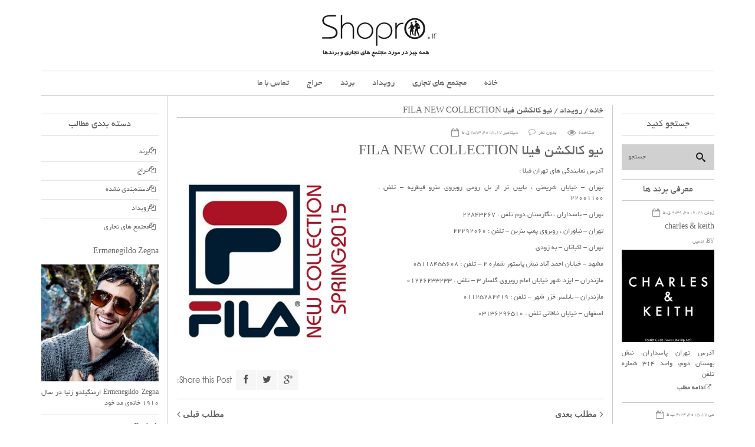

--- FILE ---
content_type: text/html; charset=UTF-8
request_url: http://shopro.ir/%D9%86%DB%8C%D9%88-%DA%A9%D8%A7%D9%84%DA%A9%D8%B4%D9%86-%D9%81%DB%8C%D9%84%D8%A7-fila-new-collection/
body_size: 74571
content:

<!DOCTYPE html>
<html dir="rtl" lang="fa-IR">
<head>
    <meta charset="UTF-8">                   
    <meta name="viewport" content="width=device-width, initial-scale=1.0">
    <title>نیو کالکشن فیلا FILA NEW COLLECTION - مجتمع های تجاری حراج برندها</title>     
    <link rel="profile" href="http://gmpg.org/xfn/11">           
    <link rel="pingback" href="http://shopro.ir/xmlrpc.php">
    
        
    
    
    
        
    <meta name='robots' content='index, follow, max-image-preview:large, max-snippet:-1, max-video-preview:-1' />

	<!-- This site is optimized with the Yoast SEO plugin v19.14 - https://yoast.com/wordpress/plugins/seo/ -->
	<link rel="canonical" href="https://shopro.ir/نیو-کالکشن-فیلا-fila-new-collection/" />
	<meta property="og:locale" content="fa_IR" />
	<meta property="og:type" content="article" />
	<meta property="og:title" content="نیو کالکشن فیلا FILA NEW COLLECTION - مجتمع های تجاری حراج برندها" />
	<meta property="og:description" content="آدرس نمایندگی های تهران فیلا : تهران – خیابان شریعتی" />
	<meta property="og:url" content="https://shopro.ir/نیو-کالکشن-فیلا-fila-new-collection/" />
	<meta property="og:site_name" content="مجتمع های تجاری حراج برندها" />
	<meta property="article:published_time" content="2015-09-17T05:53:17+00:00" />
	<meta property="article:modified_time" content="2016-02-07T11:35:20+00:00" />
	<meta property="og:image" content="https://shopro.ir/wp-content/uploads/2015/09/filaaaa.jpg" />
	<meta property="og:image:width" content="640" />
	<meta property="og:image:height" content="640" />
	<meta property="og:image:type" content="image/jpeg" />
	<meta name="author" content="ادمین" />
	<meta name="twitter:label1" content="نوشته‌شده بدست" />
	<meta name="twitter:data1" content="ادمین" />
	<script type="application/ld+json" class="yoast-schema-graph">{"@context":"https://schema.org","@graph":[{"@type":"WebPage","@id":"https://shopro.ir/%d9%86%db%8c%d9%88-%da%a9%d8%a7%d9%84%da%a9%d8%b4%d9%86-%d9%81%db%8c%d9%84%d8%a7-fila-new-collection/","url":"https://shopro.ir/%d9%86%db%8c%d9%88-%da%a9%d8%a7%d9%84%da%a9%d8%b4%d9%86-%d9%81%db%8c%d9%84%d8%a7-fila-new-collection/","name":"نیو کالکشن فیلا FILA NEW COLLECTION - مجتمع های تجاری حراج برندها","isPartOf":{"@id":"https://shopro.ir/#website"},"primaryImageOfPage":{"@id":"https://shopro.ir/%d9%86%db%8c%d9%88-%da%a9%d8%a7%d9%84%da%a9%d8%b4%d9%86-%d9%81%db%8c%d9%84%d8%a7-fila-new-collection/#primaryimage"},"image":{"@id":"https://shopro.ir/%d9%86%db%8c%d9%88-%da%a9%d8%a7%d9%84%da%a9%d8%b4%d9%86-%d9%81%db%8c%d9%84%d8%a7-fila-new-collection/#primaryimage"},"thumbnailUrl":"http://shopro.ir/wp-content/uploads/2015/09/filaaaa.jpg","datePublished":"2015-09-17T05:53:17+00:00","dateModified":"2016-02-07T11:35:20+00:00","author":{"@id":"https://shopro.ir/#/schema/person/8e612440e04f1ce6f6cc69160c30143c"},"breadcrumb":{"@id":"https://shopro.ir/%d9%86%db%8c%d9%88-%da%a9%d8%a7%d9%84%da%a9%d8%b4%d9%86-%d9%81%db%8c%d9%84%d8%a7-fila-new-collection/#breadcrumb"},"inLanguage":"fa-IR","potentialAction":[{"@type":"ReadAction","target":["https://shopro.ir/%d9%86%db%8c%d9%88-%da%a9%d8%a7%d9%84%da%a9%d8%b4%d9%86-%d9%81%db%8c%d9%84%d8%a7-fila-new-collection/"]}]},{"@type":"ImageObject","inLanguage":"fa-IR","@id":"https://shopro.ir/%d9%86%db%8c%d9%88-%da%a9%d8%a7%d9%84%da%a9%d8%b4%d9%86-%d9%81%db%8c%d9%84%d8%a7-fila-new-collection/#primaryimage","url":"http://shopro.ir/wp-content/uploads/2015/09/filaaaa.jpg","contentUrl":"http://shopro.ir/wp-content/uploads/2015/09/filaaaa.jpg","width":640,"height":640},{"@type":"BreadcrumbList","@id":"https://shopro.ir/%d9%86%db%8c%d9%88-%da%a9%d8%a7%d9%84%da%a9%d8%b4%d9%86-%d9%81%db%8c%d9%84%d8%a7-fila-new-collection/#breadcrumb","itemListElement":[{"@type":"ListItem","position":1,"name":"خانه","item":"https://shopro.ir/"},{"@type":"ListItem","position":2,"name":"نیو کالکشن فیلا FILA NEW COLLECTION"}]},{"@type":"WebSite","@id":"https://shopro.ir/#website","url":"https://shopro.ir/","name":"مجتمع های تجاری حراج برندها","description":"شاپرو","potentialAction":[{"@type":"SearchAction","target":{"@type":"EntryPoint","urlTemplate":"https://shopro.ir/?s={search_term_string}"},"query-input":"required name=search_term_string"}],"inLanguage":"fa-IR"},{"@type":"Person","@id":"https://shopro.ir/#/schema/person/8e612440e04f1ce6f6cc69160c30143c","name":"ادمین","image":{"@type":"ImageObject","inLanguage":"fa-IR","@id":"https://shopro.ir/#/schema/person/image/","url":"http://1.gravatar.com/avatar/492ebfae1212c7339037ec67cec6b9c5?s=96&d=mm&r=g","contentUrl":"http://1.gravatar.com/avatar/492ebfae1212c7339037ec67cec6b9c5?s=96&d=mm&r=g","caption":"ادمین"},"url":"http://shopro.ir/author/admin/"}]}</script>
	<!-- / Yoast SEO plugin. -->


<link rel='dns-prefetch' href='//fonts.googleapis.com' />
<link rel="alternate" type="application/rss+xml" title="مجتمع های تجاری حراج برندها &raquo; خوراک" href="http://shopro.ir/feed/" />
<link rel="alternate" type="application/rss+xml" title="مجتمع های تجاری حراج برندها &raquo; خوراک دیدگاه‌ها" href="http://shopro.ir/comments/feed/" />
<link rel="alternate" type="application/rss+xml" title="مجتمع های تجاری حراج برندها &raquo; نیو کالکشن فیلا FILA NEW COLLECTION خوراک دیدگاه‌ها" href="http://shopro.ir/%d9%86%db%8c%d9%88-%da%a9%d8%a7%d9%84%da%a9%d8%b4%d9%86-%d9%81%db%8c%d9%84%d8%a7-fila-new-collection/feed/" />
<script type="text/javascript">
window._wpemojiSettings = {"baseUrl":"https:\/\/s.w.org\/images\/core\/emoji\/14.0.0\/72x72\/","ext":".png","svgUrl":"https:\/\/s.w.org\/images\/core\/emoji\/14.0.0\/svg\/","svgExt":".svg","source":{"concatemoji":"http:\/\/shopro.ir\/wp-includes\/js\/wp-emoji-release.min.js?ver=f3371445196f19aa2c54a7bf87a90108"}};
/*! This file is auto-generated */
!function(e,a,t){var n,r,o,i=a.createElement("canvas"),p=i.getContext&&i.getContext("2d");function s(e,t){var a=String.fromCharCode,e=(p.clearRect(0,0,i.width,i.height),p.fillText(a.apply(this,e),0,0),i.toDataURL());return p.clearRect(0,0,i.width,i.height),p.fillText(a.apply(this,t),0,0),e===i.toDataURL()}function c(e){var t=a.createElement("script");t.src=e,t.defer=t.type="text/javascript",a.getElementsByTagName("head")[0].appendChild(t)}for(o=Array("flag","emoji"),t.supports={everything:!0,everythingExceptFlag:!0},r=0;r<o.length;r++)t.supports[o[r]]=function(e){if(p&&p.fillText)switch(p.textBaseline="top",p.font="600 32px Arial",e){case"flag":return s([127987,65039,8205,9895,65039],[127987,65039,8203,9895,65039])?!1:!s([55356,56826,55356,56819],[55356,56826,8203,55356,56819])&&!s([55356,57332,56128,56423,56128,56418,56128,56421,56128,56430,56128,56423,56128,56447],[55356,57332,8203,56128,56423,8203,56128,56418,8203,56128,56421,8203,56128,56430,8203,56128,56423,8203,56128,56447]);case"emoji":return!s([129777,127995,8205,129778,127999],[129777,127995,8203,129778,127999])}return!1}(o[r]),t.supports.everything=t.supports.everything&&t.supports[o[r]],"flag"!==o[r]&&(t.supports.everythingExceptFlag=t.supports.everythingExceptFlag&&t.supports[o[r]]);t.supports.everythingExceptFlag=t.supports.everythingExceptFlag&&!t.supports.flag,t.DOMReady=!1,t.readyCallback=function(){t.DOMReady=!0},t.supports.everything||(n=function(){t.readyCallback()},a.addEventListener?(a.addEventListener("DOMContentLoaded",n,!1),e.addEventListener("load",n,!1)):(e.attachEvent("onload",n),a.attachEvent("onreadystatechange",function(){"complete"===a.readyState&&t.readyCallback()})),(e=t.source||{}).concatemoji?c(e.concatemoji):e.wpemoji&&e.twemoji&&(c(e.twemoji),c(e.wpemoji)))}(window,document,window._wpemojiSettings);
</script>
<style type="text/css">
img.wp-smiley,
img.emoji {
	display: inline !important;
	border: none !important;
	box-shadow: none !important;
	height: 1em !important;
	width: 1em !important;
	margin: 0 0.07em !important;
	vertical-align: -0.1em !important;
	background: none !important;
	padding: 0 !important;
}
</style>
	<link rel='stylesheet' id='wp-block-library-rtl-css' href='http://shopro.ir/wp-includes/css/dist/block-library/style-rtl.min.css?ver=f3371445196f19aa2c54a7bf87a90108' type='text/css' media='all' />
<link rel='stylesheet' id='classic-theme-styles-css' href='http://shopro.ir/wp-includes/css/classic-themes.min.css?ver=1' type='text/css' media='all' />
<style id='global-styles-inline-css' type='text/css'>
body{--wp--preset--color--black: #000000;--wp--preset--color--cyan-bluish-gray: #abb8c3;--wp--preset--color--white: #ffffff;--wp--preset--color--pale-pink: #f78da7;--wp--preset--color--vivid-red: #cf2e2e;--wp--preset--color--luminous-vivid-orange: #ff6900;--wp--preset--color--luminous-vivid-amber: #fcb900;--wp--preset--color--light-green-cyan: #7bdcb5;--wp--preset--color--vivid-green-cyan: #00d084;--wp--preset--color--pale-cyan-blue: #8ed1fc;--wp--preset--color--vivid-cyan-blue: #0693e3;--wp--preset--color--vivid-purple: #9b51e0;--wp--preset--gradient--vivid-cyan-blue-to-vivid-purple: linear-gradient(135deg,rgba(6,147,227,1) 0%,rgb(155,81,224) 100%);--wp--preset--gradient--light-green-cyan-to-vivid-green-cyan: linear-gradient(135deg,rgb(122,220,180) 0%,rgb(0,208,130) 100%);--wp--preset--gradient--luminous-vivid-amber-to-luminous-vivid-orange: linear-gradient(135deg,rgba(252,185,0,1) 0%,rgba(255,105,0,1) 100%);--wp--preset--gradient--luminous-vivid-orange-to-vivid-red: linear-gradient(135deg,rgba(255,105,0,1) 0%,rgb(207,46,46) 100%);--wp--preset--gradient--very-light-gray-to-cyan-bluish-gray: linear-gradient(135deg,rgb(238,238,238) 0%,rgb(169,184,195) 100%);--wp--preset--gradient--cool-to-warm-spectrum: linear-gradient(135deg,rgb(74,234,220) 0%,rgb(151,120,209) 20%,rgb(207,42,186) 40%,rgb(238,44,130) 60%,rgb(251,105,98) 80%,rgb(254,248,76) 100%);--wp--preset--gradient--blush-light-purple: linear-gradient(135deg,rgb(255,206,236) 0%,rgb(152,150,240) 100%);--wp--preset--gradient--blush-bordeaux: linear-gradient(135deg,rgb(254,205,165) 0%,rgb(254,45,45) 50%,rgb(107,0,62) 100%);--wp--preset--gradient--luminous-dusk: linear-gradient(135deg,rgb(255,203,112) 0%,rgb(199,81,192) 50%,rgb(65,88,208) 100%);--wp--preset--gradient--pale-ocean: linear-gradient(135deg,rgb(255,245,203) 0%,rgb(182,227,212) 50%,rgb(51,167,181) 100%);--wp--preset--gradient--electric-grass: linear-gradient(135deg,rgb(202,248,128) 0%,rgb(113,206,126) 100%);--wp--preset--gradient--midnight: linear-gradient(135deg,rgb(2,3,129) 0%,rgb(40,116,252) 100%);--wp--preset--duotone--dark-grayscale: url('#wp-duotone-dark-grayscale');--wp--preset--duotone--grayscale: url('#wp-duotone-grayscale');--wp--preset--duotone--purple-yellow: url('#wp-duotone-purple-yellow');--wp--preset--duotone--blue-red: url('#wp-duotone-blue-red');--wp--preset--duotone--midnight: url('#wp-duotone-midnight');--wp--preset--duotone--magenta-yellow: url('#wp-duotone-magenta-yellow');--wp--preset--duotone--purple-green: url('#wp-duotone-purple-green');--wp--preset--duotone--blue-orange: url('#wp-duotone-blue-orange');--wp--preset--font-size--small: 13px;--wp--preset--font-size--medium: 20px;--wp--preset--font-size--large: 36px;--wp--preset--font-size--x-large: 42px;--wp--preset--spacing--20: 0.44rem;--wp--preset--spacing--30: 0.67rem;--wp--preset--spacing--40: 1rem;--wp--preset--spacing--50: 1.5rem;--wp--preset--spacing--60: 2.25rem;--wp--preset--spacing--70: 3.38rem;--wp--preset--spacing--80: 5.06rem;}:where(.is-layout-flex){gap: 0.5em;}body .is-layout-flow > .alignleft{float: left;margin-inline-start: 0;margin-inline-end: 2em;}body .is-layout-flow > .alignright{float: right;margin-inline-start: 2em;margin-inline-end: 0;}body .is-layout-flow > .aligncenter{margin-left: auto !important;margin-right: auto !important;}body .is-layout-constrained > .alignleft{float: left;margin-inline-start: 0;margin-inline-end: 2em;}body .is-layout-constrained > .alignright{float: right;margin-inline-start: 2em;margin-inline-end: 0;}body .is-layout-constrained > .aligncenter{margin-left: auto !important;margin-right: auto !important;}body .is-layout-constrained > :where(:not(.alignleft):not(.alignright):not(.alignfull)){max-width: var(--wp--style--global--content-size);margin-left: auto !important;margin-right: auto !important;}body .is-layout-constrained > .alignwide{max-width: var(--wp--style--global--wide-size);}body .is-layout-flex{display: flex;}body .is-layout-flex{flex-wrap: wrap;align-items: center;}body .is-layout-flex > *{margin: 0;}:where(.wp-block-columns.is-layout-flex){gap: 2em;}.has-black-color{color: var(--wp--preset--color--black) !important;}.has-cyan-bluish-gray-color{color: var(--wp--preset--color--cyan-bluish-gray) !important;}.has-white-color{color: var(--wp--preset--color--white) !important;}.has-pale-pink-color{color: var(--wp--preset--color--pale-pink) !important;}.has-vivid-red-color{color: var(--wp--preset--color--vivid-red) !important;}.has-luminous-vivid-orange-color{color: var(--wp--preset--color--luminous-vivid-orange) !important;}.has-luminous-vivid-amber-color{color: var(--wp--preset--color--luminous-vivid-amber) !important;}.has-light-green-cyan-color{color: var(--wp--preset--color--light-green-cyan) !important;}.has-vivid-green-cyan-color{color: var(--wp--preset--color--vivid-green-cyan) !important;}.has-pale-cyan-blue-color{color: var(--wp--preset--color--pale-cyan-blue) !important;}.has-vivid-cyan-blue-color{color: var(--wp--preset--color--vivid-cyan-blue) !important;}.has-vivid-purple-color{color: var(--wp--preset--color--vivid-purple) !important;}.has-black-background-color{background-color: var(--wp--preset--color--black) !important;}.has-cyan-bluish-gray-background-color{background-color: var(--wp--preset--color--cyan-bluish-gray) !important;}.has-white-background-color{background-color: var(--wp--preset--color--white) !important;}.has-pale-pink-background-color{background-color: var(--wp--preset--color--pale-pink) !important;}.has-vivid-red-background-color{background-color: var(--wp--preset--color--vivid-red) !important;}.has-luminous-vivid-orange-background-color{background-color: var(--wp--preset--color--luminous-vivid-orange) !important;}.has-luminous-vivid-amber-background-color{background-color: var(--wp--preset--color--luminous-vivid-amber) !important;}.has-light-green-cyan-background-color{background-color: var(--wp--preset--color--light-green-cyan) !important;}.has-vivid-green-cyan-background-color{background-color: var(--wp--preset--color--vivid-green-cyan) !important;}.has-pale-cyan-blue-background-color{background-color: var(--wp--preset--color--pale-cyan-blue) !important;}.has-vivid-cyan-blue-background-color{background-color: var(--wp--preset--color--vivid-cyan-blue) !important;}.has-vivid-purple-background-color{background-color: var(--wp--preset--color--vivid-purple) !important;}.has-black-border-color{border-color: var(--wp--preset--color--black) !important;}.has-cyan-bluish-gray-border-color{border-color: var(--wp--preset--color--cyan-bluish-gray) !important;}.has-white-border-color{border-color: var(--wp--preset--color--white) !important;}.has-pale-pink-border-color{border-color: var(--wp--preset--color--pale-pink) !important;}.has-vivid-red-border-color{border-color: var(--wp--preset--color--vivid-red) !important;}.has-luminous-vivid-orange-border-color{border-color: var(--wp--preset--color--luminous-vivid-orange) !important;}.has-luminous-vivid-amber-border-color{border-color: var(--wp--preset--color--luminous-vivid-amber) !important;}.has-light-green-cyan-border-color{border-color: var(--wp--preset--color--light-green-cyan) !important;}.has-vivid-green-cyan-border-color{border-color: var(--wp--preset--color--vivid-green-cyan) !important;}.has-pale-cyan-blue-border-color{border-color: var(--wp--preset--color--pale-cyan-blue) !important;}.has-vivid-cyan-blue-border-color{border-color: var(--wp--preset--color--vivid-cyan-blue) !important;}.has-vivid-purple-border-color{border-color: var(--wp--preset--color--vivid-purple) !important;}.has-vivid-cyan-blue-to-vivid-purple-gradient-background{background: var(--wp--preset--gradient--vivid-cyan-blue-to-vivid-purple) !important;}.has-light-green-cyan-to-vivid-green-cyan-gradient-background{background: var(--wp--preset--gradient--light-green-cyan-to-vivid-green-cyan) !important;}.has-luminous-vivid-amber-to-luminous-vivid-orange-gradient-background{background: var(--wp--preset--gradient--luminous-vivid-amber-to-luminous-vivid-orange) !important;}.has-luminous-vivid-orange-to-vivid-red-gradient-background{background: var(--wp--preset--gradient--luminous-vivid-orange-to-vivid-red) !important;}.has-very-light-gray-to-cyan-bluish-gray-gradient-background{background: var(--wp--preset--gradient--very-light-gray-to-cyan-bluish-gray) !important;}.has-cool-to-warm-spectrum-gradient-background{background: var(--wp--preset--gradient--cool-to-warm-spectrum) !important;}.has-blush-light-purple-gradient-background{background: var(--wp--preset--gradient--blush-light-purple) !important;}.has-blush-bordeaux-gradient-background{background: var(--wp--preset--gradient--blush-bordeaux) !important;}.has-luminous-dusk-gradient-background{background: var(--wp--preset--gradient--luminous-dusk) !important;}.has-pale-ocean-gradient-background{background: var(--wp--preset--gradient--pale-ocean) !important;}.has-electric-grass-gradient-background{background: var(--wp--preset--gradient--electric-grass) !important;}.has-midnight-gradient-background{background: var(--wp--preset--gradient--midnight) !important;}.has-small-font-size{font-size: var(--wp--preset--font-size--small) !important;}.has-medium-font-size{font-size: var(--wp--preset--font-size--medium) !important;}.has-large-font-size{font-size: var(--wp--preset--font-size--large) !important;}.has-x-large-font-size{font-size: var(--wp--preset--font-size--x-large) !important;}
.wp-block-navigation a:where(:not(.wp-element-button)){color: inherit;}
:where(.wp-block-columns.is-layout-flex){gap: 2em;}
.wp-block-pullquote{font-size: 1.5em;line-height: 1.6;}
</style>
<link rel='stylesheet' id='cptch_stylesheet-css' href='http://shopro.ir/wp-content/plugins/captcha/css/front_end_style.css?ver=4.2.8' type='text/css' media='all' />
<link rel='stylesheet' id='dashicons-css' href='http://shopro.ir/wp-includes/css/dashicons.min.css?ver=f3371445196f19aa2c54a7bf87a90108' type='text/css' media='all' />
<link rel='stylesheet' id='cptch_desktop_style-css' href='http://shopro.ir/wp-content/plugins/captcha/css/desktop_style.css?ver=4.2.8' type='text/css' media='all' />
<link rel='stylesheet' id='contact-form-7-css' href='http://shopro.ir/wp-content/plugins/contact-form-7/includes/css/styles.css?ver=5.7.2' type='text/css' media='all' />
<link rel='stylesheet' id='contact-form-7-rtl-css' href='http://shopro.ir/wp-content/plugins/contact-form-7/includes/css/styles-rtl.css?ver=5.7.2' type='text/css' media='all' />
<link rel='stylesheet' id='kopa-woocommerce-css-css' href='http://shopro.ir/wp-content/themes/mansix1/woocommerce/css/woocommerce.css?ver=f3371445196f19aa2c54a7bf87a90108' type='text/css' media='all' />
<link rel='stylesheet' id='kopa-default-content-font-css' href='https://fonts.googleapis.com/css?family=Open+Sans%3A400%2C700%2C600&#038;ver=f3371445196f19aa2c54a7bf87a90108' type='text/css' media='all' />
<link rel='stylesheet' id='kopa-bootstrap-css' href='http://shopro.ir/wp-content/themes/mansix1/css/bootstrap.min.css?ver=f3371445196f19aa2c54a7bf87a90108' type='text/css' media='all' />
<link rel='stylesheet' id='font-awesome-css' href='http://shopro.ir/wp-content/themes/mansix1/css/font-awesome.css?ver=f3371445196f19aa2c54a7bf87a90108' type='text/css' media='all' />
<link rel='stylesheet' id='kopa-superfish-css' href='http://shopro.ir/wp-content/themes/mansix1/css/superfish.css?ver=f3371445196f19aa2c54a7bf87a90108' type='text/css' media='all' />
<link rel='stylesheet' id='kopa-flexslider-css' href='http://shopro.ir/wp-content/themes/mansix1/css/flexslider.css?ver=f3371445196f19aa2c54a7bf87a90108' type='text/css' media='all' />
<link rel='stylesheet' id='kopa-prettyPhoto-css' href='http://shopro.ir/wp-content/themes/mansix1/css/prettyPhoto.css?ver=f3371445196f19aa2c54a7bf87a90108' type='text/css' media='all' />
<link rel='stylesheet' id='kopa-style-css' href='http://shopro.ir/wp-content/themes/mansix1/style.css?ver=f3371445196f19aa2c54a7bf87a90108' type='text/css' media='all' />
<link rel='stylesheet' id='kopa-extra-style-css' href='http://shopro.ir/wp-content/themes/mansix1/css/extra.css?ver=f3371445196f19aa2c54a7bf87a90108' type='text/css' media='all' />
<link rel='stylesheet' id='kopa-responsive-css' href='http://shopro.ir/wp-content/themes/mansix1/css/responsive.css?ver=f3371445196f19aa2c54a7bf87a90108' type='text/css' media='all' />
<script type='text/javascript' id='jquery-core-js-extra'>
/* <![CDATA[ */
var kopa_front_variable = {"ajax":{"url":"http:\/\/shopro.ir\/wp-admin\/admin-ajax.php"},"template":{"post_id":5064}};
/* ]]> */
</script>
<script type='text/javascript' src='http://shopro.ir/wp-includes/js/jquery/jquery.min.js?ver=3.6.1' id='jquery-core-js'></script>
<script type='text/javascript' src='http://shopro.ir/wp-includes/js/jquery/jquery-migrate.min.js?ver=3.3.2' id='jquery-migrate-js'></script>
<link rel="https://api.w.org/" href="http://shopro.ir/wp-json/" /><link rel="alternate" type="application/json" href="http://shopro.ir/wp-json/wp/v2/posts/5064" /><link rel="EditURI" type="application/rsd+xml" title="RSD" href="http://shopro.ir/xmlrpc.php?rsd" />
<link rel="wlwmanifest" type="application/wlwmanifest+xml" href="http://shopro.ir/wp-includes/wlwmanifest.xml" />

<link rel='shortlink' href='http://shopro.ir/?p=5064' />
<link rel="alternate" type="application/json+oembed" href="http://shopro.ir/wp-json/oembed/1.0/embed?url=http%3A%2F%2Fshopro.ir%2F%25d9%2586%25db%258c%25d9%2588-%25da%25a9%25d8%25a7%25d9%2584%25da%25a9%25d8%25b4%25d9%2586-%25d9%2581%25db%258c%25d9%2584%25d8%25a7-fila-new-collection%2F" />
<link rel="alternate" type="text/xml+oembed" href="http://shopro.ir/wp-json/oembed/1.0/embed?url=http%3A%2F%2Fshopro.ir%2F%25d9%2586%25db%258c%25d9%2588-%25da%25a9%25d8%25a7%25d9%2584%25da%25a9%25d8%25b4%25d9%2586-%25d9%2581%25db%258c%25d9%2584%25d8%25a7-fila-new-collection%2F&#038;format=xml" />
<style id="kopa-theme-options-custom-styles"></style><style id='kopa-user-custom-css'>body{font-family:yekan;}
h1,h2,h3,h4,h5,h6{direction:rtl;font-family:yekan;}
.kp-article-list-widget .entry-item .entry-title {font-family:yekan;}
#main-menu > li > a {font-family:yekan;}
#bottom-menu li a {font-family:yekan;}
.load-more{font-family:yekan;}

#center-col .widget-area-3 .widget
{direction:ltr}

.breadcrumb{direction:rtl;font-family:yekan;}
.home-slider ul li .entry-content .entry-title {font-family:yekan;}


#logo-image {
    margin: 10px auto;
    text-align: center;
}
.woocommerce ul.products li.product h3, .woocommerce-page ul.products li.product h3
{overflow: hidden; text-overflow: ellipsis; white-space: nowrap}
p
{direction: rtl;
    text-align: justify;}
ul
{direction: rtl;}
</style>
</head>
<body class="rtl post-template-default single single-post postid-5064 single-format-link sub-page kp-single-page" style="direction:ltr;text-align:right" >
    <div class="wrapper" >
        <div id="kp-page-header" class="clearfix">
            
            <div class="clear"></div>
            <div id="logo-image">
                                <a href="http://shopro.ir"><img src="http://shopro.ir/wp-content/uploads/2016/12/shopro-04-e1425973133398-2-e1481995099615.png" alt="مجتمع های تجاری حراج برندها"></a>
                            </div>
            <div class="menu-bar clearfix">
                <nav id="main-nav" class="clearfix">
                    <ul id="main-menu" class="clearfix"><li id="menu-item-4952" class="menu-item menu-item-type-post_type menu-item-object-page menu-item-4952"><a href="http://shopro.ir/contact/">تماس با ما</a></li>
<li id="menu-item-6259" class="menu-item menu-item-type-taxonomy menu-item-object-category menu-item-6259"><a href="http://shopro.ir/category/sales/">حراج</a></li>
<li id="menu-item-6260" class="menu-item menu-item-type-taxonomy menu-item-object-category menu-item-6260"><a href="http://shopro.ir/category/brand/">برند</a></li>
<li id="menu-item-6261" class="menu-item menu-item-type-taxonomy menu-item-object-category current-post-ancestor current-menu-parent current-post-parent menu-item-6261"><a href="http://shopro.ir/category/event/">رویداد</a></li>
<li id="menu-item-6262" class="menu-item menu-item-type-taxonomy menu-item-object-category menu-item-6262"><a href="http://shopro.ir/category/introduction/">مجتمع های تجاری</a></li>
<li id="menu-item-4265" class="menu-item menu-item-type-custom menu-item-object-custom menu-item-home menu-item-4265"><a href="http://shopro.ir">خانه</a></li>
</ul><div id="mobile-menu" class="menu-mansix-asli-container"><span>فهرست مطالب</span><ul id="toggle-view-menu" class="menu"><li class="menu-item menu-item-type-post_type menu-item-object-page menu-item-4952 clearfix"><h3><a href="http://shopro.ir/contact/">تماس با ما</a></h3></li>
<li class="menu-item menu-item-type-taxonomy menu-item-object-category menu-item-6259 clearfix"><h3><a href="http://shopro.ir/category/sales/">حراج</a></h3></li>
<li class="menu-item menu-item-type-taxonomy menu-item-object-category menu-item-6260 clearfix"><h3><a href="http://shopro.ir/category/brand/">برند</a></h3></li>
<li class="menu-item menu-item-type-taxonomy menu-item-object-category current-post-ancestor current-menu-parent current-post-parent menu-item-6261 clearfix"><h3><a href="http://shopro.ir/category/event/">رویداد</a></h3></li>
<li class="menu-item menu-item-type-taxonomy menu-item-object-category menu-item-6262 clearfix"><h3><a href="http://shopro.ir/category/introduction/">مجتمع های تجاری</a></h3></li>
<li class="menu-item menu-item-type-custom menu-item-object-custom menu-item-home menu-item-4265 clearfix"><h3><a href="http://shopro.ir">خانه</a></h3></li>
</ul></div>                </nav>
                <!-- main-nav -->
            </div><!--menu-bar-->
        </div>
        <!-- kp-page-header -->

        <div id="main-content" class="clearfix">
<div id="primary-col">
    <div id="center-col">
		
		
        <div class="breadcrumb clearfix"><a href="http://shopro.ir">خانه</a>&nbsp;/&nbsp;<a href="http://shopro.ir/category/event/">رویداد</a>&nbsp;/&nbsp;<span class="current-page">نیو کالکشن فیلا FILA NEW COLLECTION</span></div>		
		<div id="post-5064" class="entry-box clearfix post-5064 post type-post status-publish format-link has-post-thumbnail hentry category-event post_format-post-format-link">
    <header>
                <span class="entry-date clearfix"><span class="fa fa-calendar-o entry-icon"></span><span>سپتامبر 17, 2015, 5:53 ق.ظ</span></span>
        
                <span class="entry-comments clearfix"><span class="fa fa-comment-o entry-icon"></span><a href="http://shopro.ir/%d9%86%db%8c%d9%88-%da%a9%d8%a7%d9%84%da%a9%d8%b4%d9%86-%d9%81%db%8c%d9%84%d8%a7-fila-new-collection/#respond">بدون نظر</a></span>
        
                <span class="entry-views clearfix"><span class="fa fa-eye entry-icon"></span><a href="http://shopro.ir/%d9%86%db%8c%d9%88-%da%a9%d8%a7%d9%84%da%a9%d8%b4%d9%86-%d9%81%db%8c%d9%84%d8%a7-fila-new-collection/">مشاهده</a></span>
        
        <h1 class="entry-title">نیو کالکشن فیلا FILA NEW COLLECTION</h1>
    </header>

            <div class="entry-thumb"><img width="316" height="316" src="http://shopro.ir/wp-content/uploads/2015/09/filaaaa.jpg" class="attachment-kopa-single-featured-size size-kopa-single-featured-size wp-post-image" alt="" decoding="async" srcset="http://shopro.ir/wp-content/uploads/2015/09/filaaaa.jpg 640w, http://shopro.ir/wp-content/uploads/2015/09/filaaaa-150x150.jpg 150w, http://shopro.ir/wp-content/uploads/2015/09/filaaaa-300x300.jpg 300w, http://shopro.ir/wp-content/uploads/2015/09/filaaaa-600x600.jpg 600w" sizes="(max-width: 316px) 100vw, 316px" /></div>
    
    <div class="elements-box clearfix">
        <p>آدرس نمایندگی های تهران فیلا :</p>
<p>تهران – خیابان شریعتی ، پایین تر از پل رومی روبروی مترو قیطریه – تلفن : ۲۲۰۰۱۱۰۰</p>
<p>تهران – پاسداران ، نگارستان دوم تلفن : ۲۲۸۴۳۲۶۷</p>
<p>تهران – نیاوران ، روبروی پمپ بنزین – تلفن : ۲۲۲۹۲۰۶۰</p>
<p>تهران – اکباتان – به زودی</p>
<p>مشهد – خیابان احمد آباد نبش پاستور شماره ۲ – تلفن : ۰۵۱۱۸۴۵۵۶۰۸</p>
<p>مازندران – ایزد شهر خیابان امام روبروی گلسار ۳ – تلفن : ۰۱۲۲۶۲۳۳۲۳۳</p>
<p>مازندران – بابلسر خزر شهر – تلفن : ۰۱۱۲۵۲۸۲۴۱۹</p>
<p>اصفهان – خیابان خاقانی تلفن : ۰۳۱۳۶۲۹۶۵۱۰</p>
    </div>
    
    
    <div class="clearfix">
            	<ul class="socials-link pull-left clearfix">
        	<li><span>Share this Post:</span></li>

                    <li><a class="fa fa-facebook" href="https://www.facebook.com/share.php?u=http%3A%2F%2Fshopro.ir%2F%25d9%2586%25db%258c%25d9%2588-%25da%25a9%25d8%25a7%25d9%2584%25da%25a9%25d8%25b4%25d9%2586-%25d9%2581%25db%258c%25d9%2584%25d8%25a7-fila-new-collection%2F" title="Facebook" target="_blank"></a></li>
        
                    <li><a class="fa fa-twitter" href="https://twitter.com/home?status=نیو کالکشن فیلا FILA NEW COLLECTION:+http%3A%2F%2Fshopro.ir%2F%25d9%2586%25db%258c%25d9%2588-%25da%25a9%25d8%25a7%25d9%2584%25da%25a9%25d8%25b4%25d9%2586-%25d9%2581%25db%258c%25d9%2584%25d8%25a7-fila-new-collection%2F" title="Twitter" target="_blank"></a></li>
        
                    <li><a class="fa fa-google-plus" href="https://plus.google.com/share?url=http%3A%2F%2Fshopro.ir%2F%25d9%2586%25db%258c%25d9%2588-%25da%25a9%25d8%25a7%25d9%2584%25da%25a9%25d8%25b4%25d9%2586-%25d9%2581%25db%258c%25d9%2584%25d8%25a7-fila-new-collection%2F" title="Google" target="_blank"></a></li>
        
        </ul>
    
        
        <div class="clear"></div>
    </div>

        <footer class="clearfix">
        <p class="prev-post pull-left clearfix">
            <span class="fa fa-angle-left pull-left"></span><a href="http://shopro.ir/50-%d8%ad%d8%b1%d8%a7%d8%ac-%da%a9%d9%84%db%8c%d9%87-%d8%a7%d8%ac%d9%86%d8%a7%d8%b3-%d8%af%d8%b1-%da%a9%d9%84%d9%88%db%8c%d9%86-%da%a9%d9%84%d8%a7%db%8c%d9%86-ck/" rel="prev">مطلب قبلی</a>                           
        </p>
        <p class="next-post pull-right clearfix">
            <a href="http://shopro.ir/%d8%aa%d8%ae%d9%81%db%8c%d9%81-70-%d8%a8%d8%b1%d8%a7%db%8c-%da%a9%d8%a7%d9%84%d8%a7-%d9%87%d8%a7%db%8c-%d8%a7%d9%86%d8%aa%d8%ae%d8%a7%d8%a8%db%8c-%d9%be%d8%a7%db%8c%db%8c%d8%b2-%d8%af%d8%b1-%d9%87/" rel="next">مطلب بعدی</a><span class="fa fa-angle-right pull-right"></span>        </p>
    </footer>
    </div>
<!-- entry-box -->

	<div id="respond" class="comment-respond">
		<h3 id="reply-title" class="comment-reply-title">نظر بدهید <small><a rel="nofollow" id="cancel-comment-reply-link" href="/%D9%86%DB%8C%D9%88-%DA%A9%D8%A7%D9%84%DA%A9%D8%B4%D9%86-%D9%81%DB%8C%D9%84%D8%A7-fila-new-collection/#respond" style="display:none;">لغو پاسخ</a></small></h3><form action="http://shopro.ir/wp-comments-post.php" method="post" id="comments-form" class="comment-form"><p class="c-note">آدرس ایمیل شما منتشر نخواهد شد. قسمت های ضروری با علامت *مشخص شده اند  <span>*</span></p><div class="comment-right pull-right"><p class="textarea-block"><label for="comment_message" class="required">پیام<span> (*)</span></label><textarea id="comment_message" name="comment" cols="88" rows="6"></textarea></p></div><div class="clear"></div><div class="comment-left pull-left"><p class="input-block"><label for="comment_name" class="required">نام<span> (*):</span></label><input type="text" id="comment_name" name="author" class="valid" value="">
                    </p>
<p class="input-block">
                        <label for="comment_email" class="kp-label">ایمیل<span> (*):</span></label>
                        <input type="email" id="comment_email" name="email" class="valid" value="">
                    </p>
<p class="input-block">
                        <label for="comment_url" class="kp-label">وب سایت</label>
                        <input type="text" id="comment_url" name="url" class="valid" value="">
                    </p></div>
<p class="comment-form-cookies-consent"><input id="wp-comment-cookies-consent" name="wp-comment-cookies-consent" type="checkbox" value="yes" /> <label for="wp-comment-cookies-consent">ذخیره نام، ایمیل و وبسایت من در مرورگر برای زمانی که دوباره دیدگاهی می‌نویسم.</label></p>
<p class="aiowps-captcha hide-when-displaying-tfa-input"><label for="aiowps-captcha-answer">لطفا پاسخ را به عدد انگلیسی وارد کنید:</label><div class="aiowps-captcha-equation hide-when-displaying-tfa-input"><strong>بیست &#8722; چهار = <input type="hidden" name="aiowps-captcha-string-info" id="aiowps-captcha-string-info" value="b9nyh8kbcj" /><input type="hidden" name="aiowps-captcha-temp-string" id="aiowps-captcha-temp-string" value="1769433372" /><input type="text" size="2" id="aiowps-captcha-answer" name="aiowps-captcha-answer" value="" autocomplete="off" /></strong></div></p><p class="cptch_block"><span class="cptch_wrap">
				<label class="cptch_label" for="cptch_input_60">
					<span class="cptch_span"><input id="cptch_input_60" class="cptch_input cptch_wp_comments" type="text" autocomplete="off" name="cptch_number" value="" maxlength="2" size="2" aria-required="true" required="required" style="margin-bottom:0;display:inline;font-size: 12px;width: 40px;" /></span>
					<span class="cptch_span">&nbsp;&times;&nbsp;</span>
					<span class="cptch_span">هشت</span>
					<span class="cptch_span">&nbsp;=&nbsp;</span>
					<span class="cptch_span">64</span>
					<input type="hidden" name="cptch_result" value="5q8=" />
					<input type="hidden" name="cptch_time" value="1769433372" />
					<input type="hidden" name="cptch_form" value="wp_comments" />
				</label><span class="cptch_reload_button_wrap hide-if-no-js">
					<noscript>
						<style type="text/css">
							.hide-if-no-js {
								display: none !important;
							}
						</style>
					</noscript>
					<span class="cptch_reload_button dashicons dashicons-update"></span>
				</span></span></p><p class="form-submit"><input name="submit" type="submit" id="submit-comment" class="submit" value="ارسال نظر" /> <input type='hidden' name='comment_post_ID' value='5064' id='comment_post_ID' />
<input type='hidden' name='comment_parent' id='comment_parent' value='0' />
</p></form>	</div><!-- #respond -->
	                        
                        <div class="related-post">
                            <h5>RELATED ARTICLES</h5>
                            <ul class="related-article clearfix">
                                                            <li>
                                    <article class="entry-item clearfix">
	                                                                            <div class="entry-thumb">
                                            <a href="http://shopro.ir/%d9%85%d8%ac%d8%aa%d9%85%d8%b9-%d8%aa%d8%ac%d8%a7%d8%b1%db%8c-%d8%a7%d9%84%d8%a8%d8%b1%d8%b2%d9%85%d8%a7%d9%84-%da%a9%d8%b1%d8%ac/"><img width="150" height="150" src="http://shopro.ir/wp-content/uploads/2016/12/71ol_3-copy-1-150x150.jpg" class="attachment-thumbnail size-thumbnail wp-post-image" alt="البرز مگامال" decoding="async" loading="lazy" srcset="http://shopro.ir/wp-content/uploads/2016/12/71ol_3-copy-1-150x150.jpg 150w, http://shopro.ir/wp-content/uploads/2016/12/71ol_3-copy-1-300x300.jpg 300w, http://shopro.ir/wp-content/uploads/2016/12/71ol_3-copy-1.jpg 600w, http://shopro.ir/wp-content/uploads/2016/12/71ol_3-copy-1-316x316.jpg 316w" sizes="(max-width: 150px) 100vw, 150px" /></a>
                                        </div>
                                                                                <div class="entry-content">
                                            <h6 class="entry-title"><a href="http://shopro.ir/%d9%85%d8%ac%d8%aa%d9%85%d8%b9-%d8%aa%d8%ac%d8%a7%d8%b1%db%8c-%d8%a7%d9%84%d8%a8%d8%b1%d8%b2%d9%85%d8%a7%d9%84-%da%a9%d8%b1%d8%ac/">مجتمع تجاری البرز مگامال کرج</a></h6>
                                            <span class="entry-date clearfix"><span class="fa fa-calendar-o entry-icon"></span><span>دسامبر 27, 2016, 7:28 ق.ظ</span></span>
                                        </div>
                                    </article>
                                </li>
                                                            <li>
                                    <article class="entry-item clearfix">
	                                                                            <div class="entry-thumb">
                                            <a href="http://shopro.ir/6263-2/"><img width="150" height="150" src="http://shopro.ir/wp-content/uploads/2016/12/699-150x150.jpg" class="attachment-thumbnail size-thumbnail wp-post-image" alt="تهران پلازا" decoding="async" loading="lazy" srcset="http://shopro.ir/wp-content/uploads/2016/12/699-150x150.jpg 150w, http://shopro.ir/wp-content/uploads/2016/12/699-300x300.jpg 300w, http://shopro.ir/wp-content/uploads/2016/12/699.jpg 600w, http://shopro.ir/wp-content/uploads/2016/12/699-120x120.jpg 120w, http://shopro.ir/wp-content/uploads/2016/12/699-348x348.jpg 348w, http://shopro.ir/wp-content/uploads/2016/12/699-450x450.jpg 450w, http://shopro.ir/wp-content/uploads/2016/12/699-316x316.jpg 316w" sizes="(max-width: 150px) 100vw, 150px" /></a>
                                        </div>
                                                                                <div class="entry-content">
                                            <h6 class="entry-title"><a href="http://shopro.ir/6263-2/">پروژه عظیم تهران پلازا</a></h6>
                                            <span class="entry-date clearfix"><span class="fa fa-calendar-o entry-icon"></span><span>دسامبر 18, 2016, 7:13 ق.ظ</span></span>
                                        </div>
                                    </article>
                                </li>
                                                            <li>
                                    <article class="entry-item clearfix">
	                                                                            <div class="entry-thumb">
                                            <a href="http://shopro.ir/%d9%86%db%8c%da%a9%d8%a7%d9%85%d8%a7%d9%84/"><img width="150" height="150" src="http://shopro.ir/wp-content/uploads/2016/11/pic-web-150x150.jpg" class="attachment-thumbnail size-thumbnail wp-post-image" alt="نیکامال" decoding="async" loading="lazy" srcset="http://shopro.ir/wp-content/uploads/2016/11/pic-web-150x150.jpg 150w, http://shopro.ir/wp-content/uploads/2016/11/pic-web-300x300.jpg 300w, http://shopro.ir/wp-content/uploads/2016/11/pic-web.jpg 600w" sizes="(max-width: 150px) 100vw, 150px" /></a>
                                        </div>
                                                                                <div class="entry-content">
                                            <h6 class="entry-title"><a href="http://shopro.ir/%d9%86%db%8c%da%a9%d8%a7%d9%85%d8%a7%d9%84/">مجتمع تجاری نیکامال</a></h6>
                                            <span class="entry-date clearfix"><span class="fa fa-calendar-o entry-icon"></span><span>نوامبر 6, 2016, 6:00 ق.ظ</span></span>
                                        </div>
                                    </article>
                                </li>
                                                            <li>
                                    <article class="entry-item clearfix">
	                                                                            <div class="entry-thumb">
                                            <a href="http://shopro.ir/li-ning/"><img width="150" height="150" src="http://shopro.ir/wp-content/uploads/2016/10/1.600x600-150x150.jpg" class="attachment-thumbnail size-thumbnail wp-post-image" alt="لینینگ" decoding="async" loading="lazy" srcset="http://shopro.ir/wp-content/uploads/2016/10/1.600x600-150x150.jpg 150w, http://shopro.ir/wp-content/uploads/2016/10/1.600x600-300x300.jpg 300w, http://shopro.ir/wp-content/uploads/2016/10/1.600x600.jpg 600w" sizes="(max-width: 150px) 100vw, 150px" /></a>
                                        </div>
                                                                                <div class="entry-content">
                                            <h6 class="entry-title"><a href="http://shopro.ir/li-ning/">Li-Ning</a></h6>
                                            <span class="entry-date clearfix"><span class="fa fa-calendar-o entry-icon"></span><span>اکتبر 22, 2016, 6:32 ق.ظ</span></span>
                                        </div>
                                    </article>
                                </li>
                                                        </ul> <!-- owl-carousel-related -->
                        </div> <!-- related-article -->

                        
    </div>
    <!-- center-col -->

	    <div id="right-sidebar" class="widget-area-2">
		<div id="search-5" class="widget widget_search"><h6 class="widget-title">جستجو کنید</h6><div class="kp-search-widget">
	<form action="http://shopro.ir" class="search-form clearfix" method="get">
		<input type="text" onBlur="if (this.value == '') this.value = this.defaultValue;" onFocus="if (this.value == this.defaultValue) this.value = '';" value="جستجو" name="s" class="search-text">
		<input type="submit" value="" class="search-submit">
	</form> <!-- search-form -->
</div></div><div id="kopa_widget_articles_list-8" class="widget kp-article-list-widget"><h6 class="widget-title">معرفی برند ها </h6>        <ul class="clearfix">
                        <li>
                <article class="entry-item standard-post">
                    <header>
                                                <span class="entry-date clearfix"><span class="fa fa-calendar-o entry-icon"></span><span>ژوئن 28, 2016, 9:39 ق.ظ</span></span>
                        
                        <h6 class="entry-title"><a href="http://shopro.ir/charles-keith/">charles &amp; keith</a></h6>
                        
                                                <span class="entry-author">By: <a href="http://shopro.ir/author/admin/" title="ارسال شده توسط ادمین" rel="author">ادمین</a></span>
                                            </header>
                                        <div class="entry-thumb hover-effect">
                        <a href="http://shopro.ir/charles-keith/"><img width="300" height="300" src="http://shopro.ir/wp-content/uploads/2016/06/chalz-300x300.jpg" class="attachment-medium size-medium wp-post-image" alt="" decoding="async" loading="lazy" srcset="http://shopro.ir/wp-content/uploads/2016/06/chalz-300x300.jpg 300w, http://shopro.ir/wp-content/uploads/2016/06/chalz-150x150.jpg 150w, http://shopro.ir/wp-content/uploads/2016/06/chalz.jpg 600w" sizes="(max-width: 300px) 100vw, 300px" /></a>
                        
                                                    <a href="http://shopro.ir/wp-content/uploads/2016/06/chalz.jpg" class="hover-icon" rel="prettyPhoto[widget-kopa_widget_articles_list-8-gallery]"></a>
                                            </div>
                                        <div class="entry-content">
                        <p>آدرس تهران پاسداران، نبش بهستان دوم، واحد ۳۱۴ شماره تلفن</p>

                                                <a href="http://shopro.ir/charles-keith/" class="more-link">ادامه مطلب</a>
                                            </div>
                </article>
            </li>
                        <li>
                <article class="entry-item standard-post">
                    <header>
                                                <span class="entry-date clearfix"><span class="fa fa-calendar-o entry-icon"></span><span>می 17, 2015, 4:24 ب.ظ</span></span>
                        
                        <h6 class="entry-title"><a href="http://shopro.ir/fila/">FILA</a></h6>
                        
                                                <span class="entry-author">By: <a href="http://shopro.ir/author/admin/" title="ارسال شده توسط ادمین" rel="author">ادمین</a></span>
                                            </header>
                                        <div class="entry-thumb hover-effect">
                        <a href="http://shopro.ir/fila/"><img width="300" height="300" src="http://shopro.ir/wp-content/uploads/2015/05/بهمش-300x300.jpg" class="attachment-medium size-medium wp-post-image" alt="" decoding="async" loading="lazy" srcset="http://shopro.ir/wp-content/uploads/2015/05/بهمش-300x300.jpg 300w, http://shopro.ir/wp-content/uploads/2015/05/بهمش-150x150.jpg 150w, http://shopro.ir/wp-content/uploads/2015/05/بهمش.jpg 640w" sizes="(max-width: 300px) 100vw, 300px" /></a>
                        
                                                    <a href="http://shopro.ir/wp-content/uploads/2015/05/بهمش.jpg" class="hover-icon" rel="prettyPhoto[widget-kopa_widget_articles_list-8-gallery]"></a>
                                            </div>
                                        <div class="entry-content">
                        <p>فیلا در سال ۱۹۱۱ افتتاح شد و در حال حاضر</p>

                                                <a href="http://shopro.ir/fila/" class="more-link">ادامه مطلب</a>
                                            </div>
                </article>
            </li>
                        <li>
                <article class="entry-item standard-post">
                    <header>
                                                <span class="entry-date clearfix"><span class="fa fa-calendar-o entry-icon"></span><span>اکتبر 16, 2016, 8:58 ق.ظ</span></span>
                        
                        <h6 class="entry-title"><a href="http://shopro.ir/%d8%a8%d8%b1%d9%86%d8%af-%d8%aa%d8%ae%d8%b5%d8%b5%db%8c-%d9%be%d9%88%d8%b4%d8%a7%da%a9-%d8%a2%d9%82%d8%a7%db%8c%d8%a7%d9%86%d8%8c%d8%ac%d8%a7%d9%85%da%a9%d9%88/">برند تخصصی پوشاک آقایان،جامکو</a></h6>
                        
                                                <span class="entry-author">By: <a href="http://shopro.ir/author/admin/" title="ارسال شده توسط ادمین" rel="author">ادمین</a></span>
                                            </header>
                                        <div class="entry-thumb hover-effect">
                        <a href="http://shopro.ir/%d8%a8%d8%b1%d9%86%d8%af-%d8%aa%d8%ae%d8%b5%d8%b5%db%8c-%d9%be%d9%88%d8%b4%d8%a7%da%a9-%d8%a2%d9%82%d8%a7%db%8c%d8%a7%d9%86%d8%8c%d8%ac%d8%a7%d9%85%da%a9%d9%88/"><img width="300" height="300" src="http://shopro.ir/wp-content/uploads/2016/10/fdfs-300x300.jpg" class="attachment-medium size-medium wp-post-image" alt="جامکو" decoding="async" loading="lazy" srcset="http://shopro.ir/wp-content/uploads/2016/10/fdfs-300x300.jpg 300w, http://shopro.ir/wp-content/uploads/2016/10/fdfs-150x150.jpg 150w, http://shopro.ir/wp-content/uploads/2016/10/fdfs.jpg 600w" sizes="(max-width: 300px) 100vw, 300px" /></a>
                        
                                                    <a href="http://shopro.ir/wp-content/uploads/2016/10/fdfs.jpg" class="hover-icon" rel="prettyPhoto[widget-kopa_widget_articles_list-8-gallery]"></a>
                                            </div>
                                        <div class="entry-content">
                        <p>هم اکنون پس از ۴ دهه فعالیت درخشان در عرصه</p>

                                                <a href="http://shopro.ir/%d8%a8%d8%b1%d9%86%d8%af-%d8%aa%d8%ae%d8%b5%d8%b5%db%8c-%d9%be%d9%88%d8%b4%d8%a7%da%a9-%d8%a2%d9%82%d8%a7%db%8c%d8%a7%d9%86%d8%8c%d8%ac%d8%a7%d9%85%da%a9%d9%88/" class="more-link">ادامه مطلب</a>
                                            </div>
                </article>
            </li>
                        <li>
                <article class="entry-item standard-post">
                    <header>
                                                <span class="entry-date clearfix"><span class="fa fa-calendar-o entry-icon"></span><span>فوریه 16, 2016, 6:45 ق.ظ</span></span>
                        
                        <h6 class="entry-title"><a href="http://shopro.ir/chloe/">Chloé</a></h6>
                        
                                                <span class="entry-author">By: <a href="http://shopro.ir/author/admin/" title="ارسال شده توسط ادمین" rel="author">ادمین</a></span>
                                            </header>
                                        <div class="entry-thumb hover-effect">
                        <a href="http://shopro.ir/chloe/"><img width="300" height="300" src="http://shopro.ir/wp-content/uploads/2016/02/57158_chloe_fw2009_1_122_1080lo-300x300.jpg" class="attachment-medium size-medium wp-post-image" alt="" decoding="async" loading="lazy" srcset="http://shopro.ir/wp-content/uploads/2016/02/57158_chloe_fw2009_1_122_1080lo-300x300.jpg 300w, http://shopro.ir/wp-content/uploads/2016/02/57158_chloe_fw2009_1_122_1080lo-150x150.jpg 150w, http://shopro.ir/wp-content/uploads/2016/02/57158_chloe_fw2009_1_122_1080lo-600x600.jpg 600w, http://shopro.ir/wp-content/uploads/2016/02/57158_chloe_fw2009_1_122_1080lo.jpg 640w" sizes="(max-width: 300px) 100vw, 300px" /></a>
                        
                                                    <a href="http://shopro.ir/wp-content/uploads/2016/02/57158_chloe_fw2009_1_122_1080lo.jpg" class="hover-icon" rel="prettyPhoto[widget-kopa_widget_articles_list-8-gallery]"></a>
                                            </div>
                                        <div class="entry-content">
                        <p>برند Chloe ، یک خانه مد فرانسوی است که توسط</p>

                                                <a href="http://shopro.ir/chloe/" class="more-link">ادامه مطلب</a>
                                            </div>
                </article>
            </li>
                    </ul>
        </div>    </div> <!-- right-sidebar -->
    
    <div class="clear"></div>
</div>
<!-- primary-col -->

<div id="left-sidebar" class="widget-area-1">                    
    <div id="categories-4" class="widget widget_categories"><h6 class="widget-title">دسته بندی مطالب</h6>
			<ul>
					<li class="cat-item cat-item-2"><a href="http://shopro.ir/category/brand/">برند</a>
</li>
	<li class="cat-item cat-item-3"><a href="http://shopro.ir/category/sales/">حراج</a>
</li>
	<li class="cat-item cat-item-1"><a href="http://shopro.ir/category/%d8%af%d8%b3%d8%aa%d9%87%e2%80%8c%d8%a8%d9%86%d8%af%db%8c-%d9%86%d8%b4%d8%af%d9%87/">دسته‌بندی نشده</a>
</li>
	<li class="cat-item cat-item-6"><a href="http://shopro.ir/category/event/">رویداد</a>
</li>
	<li class="cat-item cat-item-62"><a href="http://shopro.ir/category/introduction/">مجتمع های تجاری</a>
</li>
			</ul>

			</div><div id="kopa_widget_articles_list-6" class="widget kp-article-list-widget">        <ul class="clearfix">
                        <li>
                <article class="entry-item standard-post">
                    <header>
                        
                        <h6 class="entry-title"><a href="http://shopro.ir/ermenegildo-zegna-2/">Ermenegildo Zegna</a></h6>
                        
                                            </header>
                                        <div class="entry-thumb hover-effect">
                        <a href="http://shopro.ir/ermenegildo-zegna-2/"><img width="300" height="300" src="http://shopro.ir/wp-content/uploads/2016/11/marc-jaccobs-300x300.jpg" class="attachment-medium size-medium wp-post-image" alt="ارمنگیلدو زنیا" decoding="async" loading="lazy" srcset="http://shopro.ir/wp-content/uploads/2016/11/marc-jaccobs-300x300.jpg 300w, http://shopro.ir/wp-content/uploads/2016/11/marc-jaccobs-150x150.jpg 150w, http://shopro.ir/wp-content/uploads/2016/11/marc-jaccobs.jpg 600w" sizes="(max-width: 300px) 100vw, 300px" /></a>
                        
                                                    <a href="http://shopro.ir/wp-content/uploads/2016/11/marc-jaccobs.jpg" class="hover-icon" rel="prettyPhoto[widget-kopa_widget_articles_list-6-gallery]"></a>
                                            </div>
                                        <div class="entry-content">
                        <p>Ermenegildo Zegna ارمنگیلدو زنیا در سال ۱۹۱۰ خانه‌ی مد خود</p>

                                            </div>
                </article>
            </li>
                        <li>
                <article class="entry-item standard-post">
                    <header>
                        
                        <h6 class="entry-title"><a href="http://shopro.ir/reebok/">Reebok</a></h6>
                        
                                            </header>
                                        <div class="entry-thumb hover-effect">
                        <a href="http://shopro.ir/reebok/"><img width="300" height="300" src="http://shopro.ir/wp-content/uploads/2015/03/reebok-300x300.jpg" class="attachment-medium size-medium wp-post-image" alt="" decoding="async" loading="lazy" srcset="http://shopro.ir/wp-content/uploads/2015/03/reebok.jpg 300w, http://shopro.ir/wp-content/uploads/2015/03/reebok-150x150.jpg 150w" sizes="(max-width: 300px) 100vw, 300px" /></a>
                        
                                                    <a href="http://shopro.ir/wp-content/uploads/2015/03/reebok.jpg" class="hover-icon" rel="prettyPhoto[widget-kopa_widget_articles_list-6-gallery]"></a>
                                            </div>
                                        <div class="entry-content">
                        <p>در دهه ۱۸۹۰ شخصی به نام جوزف ویلیام فاستر، اولین</p>

                                            </div>
                </article>
            </li>
                        <li>
                <article class="entry-item standard-post">
                    <header>
                        
                        <h6 class="entry-title"><a href="http://shopro.ir/ermenegildo-zegna/">ermenegildo zegna</a></h6>
                        
                                            </header>
                                        <div class="entry-thumb hover-effect">
                        <a href="http://shopro.ir/ermenegildo-zegna/"><img width="300" height="300" src="http://shopro.ir/wp-content/uploads/2016/04/335165-ermenegildo-zegna-300x300.jpg" class="attachment-medium size-medium wp-post-image" alt="" decoding="async" loading="lazy" srcset="http://shopro.ir/wp-content/uploads/2016/04/335165-ermenegildo-zegna-300x300.jpg 300w, http://shopro.ir/wp-content/uploads/2016/04/335165-ermenegildo-zegna-150x150.jpg 150w, http://shopro.ir/wp-content/uploads/2016/04/335165-ermenegildo-zegna-600x600.jpg 600w, http://shopro.ir/wp-content/uploads/2016/04/335165-ermenegildo-zegna.jpg 640w" sizes="(max-width: 300px) 100vw, 300px" /></a>
                        
                                                    <a href="http://shopro.ir/wp-content/uploads/2016/04/335165-ermenegildo-zegna.jpg" class="hover-icon" rel="prettyPhoto[widget-kopa_widget_articles_list-6-gallery]"></a>
                                            </div>
                                        <div class="entry-content">
                        <p>ارمنگیلدو زنیا یکی از لوکسترین خانه‌های مد ایتالیایی است که</p>

                                            </div>
                </article>
            </li>
                        <li>
                <article class="entry-item standard-post">
                    <header>
                        
                        <h6 class="entry-title"><a href="http://shopro.ir/giordano/">GIORDANO</a></h6>
                        
                                            </header>
                                        <div class="entry-thumb hover-effect">
                        <a href="http://shopro.ir/giordano/"><img width="300" height="300" src="http://shopro.ir/wp-content/uploads/2015/05/Giordano-Mens-Pique-Performance-Polo_272241_f27e26cb53e3c414c4326e1da7a2851e-300x300.jpg" class="attachment-medium size-medium wp-post-image" alt="" decoding="async" loading="lazy" srcset="http://shopro.ir/wp-content/uploads/2015/05/Giordano-Mens-Pique-Performance-Polo_272241_f27e26cb53e3c414c4326e1da7a2851e-300x300.jpg 300w, http://shopro.ir/wp-content/uploads/2015/05/Giordano-Mens-Pique-Performance-Polo_272241_f27e26cb53e3c414c4326e1da7a2851e-150x150.jpg 150w, http://shopro.ir/wp-content/uploads/2015/05/Giordano-Mens-Pique-Performance-Polo_272241_f27e26cb53e3c414c4326e1da7a2851e.jpg 640w" sizes="(max-width: 300px) 100vw, 300px" /></a>
                        
                                                    <a href="http://shopro.ir/wp-content/uploads/2015/05/Giordano-Mens-Pique-Performance-Polo_272241_f27e26cb53e3c414c4326e1da7a2851e.jpg" class="hover-icon" rel="prettyPhoto[widget-kopa_widget_articles_list-6-gallery]"></a>
                                            </div>
                                        <div class="entry-content">
                        <p>جیوردانو شرکت تولیدکننده پوشاک مردانه، زنانه و بچه‌گانه ‌است که</p>

                                            </div>
                </article>
            </li>
                        <li>
                <article class="entry-item standard-post">
                    <header>
                        
                        <h6 class="entry-title"><a href="http://shopro.ir/carolina-herrera/">Carolina Herrera</a></h6>
                        
                                            </header>
                                        <div class="entry-thumb hover-effect">
                        <a href="http://shopro.ir/carolina-herrera/"><img width="300" height="300" src="http://shopro.ir/wp-content/uploads/2016/03/02-300x300.jpg" class="attachment-medium size-medium wp-post-image" alt="" decoding="async" loading="lazy" srcset="http://shopro.ir/wp-content/uploads/2016/03/02-300x300.jpg 300w, http://shopro.ir/wp-content/uploads/2016/03/02-150x150.jpg 150w, http://shopro.ir/wp-content/uploads/2016/03/02-600x600.jpg 600w, http://shopro.ir/wp-content/uploads/2016/03/02.jpg 640w" sizes="(max-width: 300px) 100vw, 300px" /></a>
                        
                                                    <a href="http://shopro.ir/wp-content/uploads/2016/03/02.jpg" class="hover-icon" rel="prettyPhoto[widget-kopa_widget_articles_list-6-gallery]"></a>
                                            </div>
                                        <div class="entry-content">
                        <p>برند کارولینا هررا تو سط یک طراح ونزوئلا – آمریکایی</p>

                                            </div>
                </article>
            </li>
                        <li>
                <article class="entry-item standard-post">
                    <header>
                        
                        <h6 class="entry-title"><a href="http://shopro.ir/clarks/">CLARKS</a></h6>
                        
                                            </header>
                                        <div class="entry-thumb hover-effect">
                        <a href="http://shopro.ir/clarks/"><img width="300" height="300" src="http://shopro.ir/wp-content/uploads/2015/05/imgrc0065761969-300x300.jpg" class="attachment-medium size-medium wp-post-image" alt="" decoding="async" loading="lazy" srcset="http://shopro.ir/wp-content/uploads/2015/05/imgrc0065761969-300x300.jpg 300w, http://shopro.ir/wp-content/uploads/2015/05/imgrc0065761969-150x150.jpg 150w, http://shopro.ir/wp-content/uploads/2015/05/imgrc0065761969.jpg 640w" sizes="(max-width: 300px) 100vw, 300px" /></a>
                        
                                                    <a href="http://shopro.ir/wp-content/uploads/2015/05/imgrc0065761969.jpg" class="hover-icon" rel="prettyPhoto[widget-kopa_widget_articles_list-6-gallery]"></a>
                                            </div>
                                        <div class="entry-content">
                        <p> Clarks کلارکس نام یک برند کفش انگلیسی است که شهرت</p>

                                            </div>
                </article>
            </li>
                    </ul>
        </div></div> <!-- left-sidebar -->

<div class="clear"></div>


</div>
<!-- main-content -->

<div id="bottom-sidebar">
    <nav id="bottom-nav" class="text-center">
        <ul id="bottom-menu" class="clearfix"><li class="menu-item menu-item-type-post_type menu-item-object-page menu-item-4952"><a href="http://shopro.ir/contact/">تماس با ما</a></li>
<li class="menu-item menu-item-type-taxonomy menu-item-object-category menu-item-6259"><a href="http://shopro.ir/category/sales/">حراج</a></li>
<li class="menu-item menu-item-type-taxonomy menu-item-object-category menu-item-6260"><a href="http://shopro.ir/category/brand/">برند</a></li>
<li class="menu-item menu-item-type-taxonomy menu-item-object-category current-post-ancestor current-menu-parent current-post-parent menu-item-6261"><a href="http://shopro.ir/category/event/">رویداد</a></li>
<li class="menu-item menu-item-type-taxonomy menu-item-object-category menu-item-6262"><a href="http://shopro.ir/category/introduction/">مجتمع های تجاری</a></li>
<li class="menu-item menu-item-type-custom menu-item-object-custom menu-item-home menu-item-4265"><a href="http://shopro.ir">خانه</a></li>
</ul>    </nav> <!-- bottom-nav -->

    <div class="row">
        <div class="col-md-8 col-sm-8">
            <div class="row">
                                <div class="col-md-3 col-sm-3">
                    <div id="kopa_widget_social_links-2" class="widget kp-socials-link-widget"><h6 class="widget-title">با ما همراه باشید</h6>
        <ul class="socials-link clearfix">
            
                    <li><a href="#" class="fa fa-facebook" target="_self"></a></li>
                            <li><a href="#" class="fa fa-twitter" target="_self"></a></li>
                            <li><a href="#" class="fa fa-google-plus" target="_self"></a></li>
                                                    <li><a href="#" class="fa fa-rss" target="_self"></a></li>
            
            </ul>
        <!-- socials-link -->

        </div>                </div> <!-- col-md-3 -->
                
                                <div class="col-md-3 col-sm-3">
                    <div id="text-10" class="widget widget_text"><h6 class="widget-title">تماس با ما</h6>			<div class="textwidget">تلفن:32523891 -026 
<br>
ایمیل :info@shopro.ir
<br>
وب سایت:www.shopro.ir</div>
		</div>                </div> <!-- col-md-3 -->
                                
                                <div class="col-md-3 col-sm-3">
                    
		<div id="recent-posts-3" class="widget widget_recent_entries">
		<h6 class="widget-title">آخرین مطالب</h6>
		<ul>
											<li>
					<a href="http://shopro.ir/%d8%b2%d8%a7%d8%b1%d8%a7/">زارا</a>
									</li>
											<li>
					<a href="http://shopro.ir/6429-2/">فود کورت شیلا</a>
									</li>
											<li>
					<a href="http://shopro.ir/%d9%81%d9%88%d8%af-%da%a9%d9%88%d8%b1%d8%aa-%d9%85%d9%86-%d9%88-%d9%85%d8%a7/">فود کورت من و ما</a>
									</li>
					</ul>

		</div>                </div> <!-- col-md-3 -->
                
                                <div class="col-md-3 col-sm-3">
                    <div id="text-11" class="widget widget_text"><h6 class="widget-title">شاپرو چیست ؟</h6>			<div class="textwidget">شاپرو مرجع معرفی برند ها ، مجتمع های تجاری و رویدادهای مرتبط است که از سال 93 فعالیت خود را آغاز کرد .هدف این مجموعه اطلاع رسانی دقیق برای عموم هموطنان است</div>
		</div>                </div> <!-- col-md-3 -->
                            </div>
            <!-- row -->
        </div>
        <!-- col-md-8 -->
        
                <div class="col-md-4 col-sm-4">
            <div id="kopa_widget_mailchimp_subscribe-2" class="widget kp-newsletter-widget"><h6 class="widget-title">خبرنامه شاپرو</h6>
        <form action="http://info@shopro.ir" method="post" class="newsletter-form clearfix" >
            <p>برای آگهی از جدیدترین خبرها در خبرنامه ما عضو شوید</p>
            <p class="input-email clearfix">
                <input type="email" onfocus="if(this.value==this.defaultValue)this.value='';" onblur="if(this.value=='')this.value=this.defaultValue;" name="EMAIL" value="ایمیل خود را وارد کنید" class="email" size="40">
                <input type="submit" value="ثبت نام" class="submit">
            </p>
        </form>

        </div>        </div> <!-- col-md-4 -->
            </div>
    <!-- row -->

    <p id="back-top">
        <a href="#top">Back to Top</a>
    </p>

</div>
<!-- bottom-sidebar -->

<footer id="kp-page-footer" class="text-center">
    <div id="copyright"><p>تمامی حقوق مادی و معنوی سایت متعلق به <a href="http://www.shopro.ir">شاپرو </a>طراحی توسط :<a href="https://www.mansix.net" target="_blank">طراحی سایت در کرج</a></p></div>
</footer>
<!-- kp-page-footer -->
</div>
<!-- wrapper -->

<input type="hidden" id="kopa_set_view_count_wpnonce" name="kopa_set_view_count_wpnonce" value="17b37d179a" />		<meta http-equiv="imagetoolbar" content="no"><!-- disable image toolbar (if any) -->
		<style>
			:root {
				-webkit-user-select: none;
				-webkit-touch-callout: none;
				-ms-user-select: none;
				-moz-user-select: none;
				user-select: none;
			}
		</style>
		<script type="text/javascript">
			/*<![CDATA[*/
			document.oncontextmenu = function(event) {
				if (event.target.tagName != 'INPUT' && event.target.tagName != 'TEXTAREA') {
					event.preventDefault();
				}
			};
			document.ondragstart = function() {
				if (event.target.tagName != 'INPUT' && event.target.tagName != 'TEXTAREA') {
					event.preventDefault();
				}
			};
			/*]]>*/
		</script>
		<script type='text/javascript' src='http://shopro.ir/wp-content/plugins/contact-form-7/includes/swv/js/index.js?ver=5.7.2' id='swv-js'></script>
<script type='text/javascript' id='contact-form-7-js-extra'>
/* <![CDATA[ */
var wpcf7 = {"api":{"root":"http:\/\/shopro.ir\/wp-json\/","namespace":"contact-form-7\/v1"}};
/* ]]> */
</script>
<script type='text/javascript' src='http://shopro.ir/wp-content/plugins/contact-form-7/includes/js/index.js?ver=5.7.2' id='contact-form-7-js'></script>
<script type='text/javascript' src='http://shopro.ir/wp-content/themes/mansix1/js/superfish.js' id='kopa-superfish-js-js'></script>
<script type='text/javascript' src='http://shopro.ir/wp-content/themes/mansix1/js/retina.js' id='kopa-retina-js-js'></script>
<script type='text/javascript' src='http://shopro.ir/wp-content/themes/mansix1/js/bootstrap.min.js' id='kopa-bootstrap-js-js'></script>
<script type='text/javascript' src='http://shopro.ir/wp-content/themes/mansix1/js/jquery.carouFredSel-6.2.1-packed.js' id='kopa-carouFredSel-js-js'></script>
<script type='text/javascript' src='http://shopro.ir/wp-content/themes/mansix1/js/jquery.flexslider-min.js' id='kopa-flexslider-js-js'></script>
<script type='text/javascript' src='http://shopro.ir/wp-content/themes/mansix1/js/jquery.prettyPhoto.js' id='kopa-prettyPhoto-js-js'></script>
<script type='text/javascript' src='http://shopro.ir/wp-content/themes/mansix1/js/jquery.validate.min.js' id='kopa-validate-js-js'></script>
<script type='text/javascript' src='http://shopro.ir/wp-content/themes/mansix1/js/jquery.form.js' id='kopa-form-js-js'></script>
<script type='text/javascript' src='http://shopro.ir/wp-content/themes/mansix1/js/jquery.timeago.js' id='kopa-timeago-js-js'></script>
<script type='text/javascript' src='http://shopro.ir/wp-content/themes/mansix1/js/tweetable.jquery.min.js' id='kopa-tweetable-js-js'></script>
<script type='text/javascript' src='http://shopro.ir/wp-content/themes/mansix1/js/jquery.mousewheel.js' id='kopa-mousewheel-js-js'></script>
<script type='text/javascript' src='http://shopro.ir/wp-content/themes/mansix1/js/modernizr-transitions.js' id='kopa-modernizr-transitions-js-js'></script>
<script type='text/javascript' src='http://shopro.ir/wp-content/themes/mansix1/js/set-view-count.js' id='kopa-set-view-count-js'></script>
<script type='text/javascript' src='http://shopro.ir/wp-content/themes/mansix1/js/stickUp.min.js' id='kopa-stick-up-js-js'></script>
<script type='text/javascript' src='http://shopro.ir/wp-content/themes/mansix1/js/kopa-article-list-ajax-load-more.js?ver=1.0' id='kopa-article-list-ajax-load-more-js'></script>
<script type='text/javascript' id='kopa-custom-js-js-extra'>
/* <![CDATA[ */
var kopa_custom_front_localization = {"validate":{"form":{"submit":"SEND","sending":"SENDING..."},"name":{"required":"Please enter your name.","minlength":"At least {0} characters required."},"email":{"required":"Please enter your email.","email":"Please enter a valid email."},"url":{"required":"Please enter your url.","url":"Please enter a valid url."},"message":{"required":"Please enter a message.","minlength":"At least {0} characters required."}}};
/* ]]> */
</script>
<script type='text/javascript' src='http://shopro.ir/wp-content/themes/mansix1/js/custom.js' id='kopa-custom-js-js'></script>
<script type='text/javascript' src='http://shopro.ir/wp-includes/js/comment-reply.min.js?ver=f3371445196f19aa2c54a7bf87a90108' id='comment-reply-js'></script>
<script type='text/javascript' id='cptch_front_end_script-js-extra'>
/* <![CDATA[ */
var cptch_vars = {"nonce":"5693299ae2","ajaxurl":"http:\/\/shopro.ir\/wp-admin\/admin-ajax.php","enlarge":""};
/* ]]> */
</script>
<script type='text/javascript' src='http://shopro.ir/wp-content/plugins/captcha/js/front_end_script.js?ver=f3371445196f19aa2c54a7bf87a90108' id='cptch_front_end_script-js'></script>

</body>

</html>


--- FILE ---
content_type: text/html; charset=UTF-8
request_url: http://shopro.ir/wp-admin/admin-ajax.php
body_size: 23
content:
{"count":170}

--- FILE ---
content_type: text/javascript
request_url: http://shopro.ir/wp-content/themes/mansix1/js/kopa-article-list-ajax-load-more.js?ver=1.0
body_size: 873
content:
/**
 * This file holds ajax call for loading more articles of article list widget
 * http://kopatheme.com
 * Copyright (c) 2014 Kopatheme
 *
 * Licensed under the GPL license:
 *  http://www.gnu.org/licenses/gpl.html
 */
(function ($) {
	if ( $('.kp-article-list-widget .load-more').length > 0 ) {
		$('.kp-article-list-widget .load-more').on('click', function (e) {
			e.preventDefault();
			var $this = $(this),
				dataPostsList = $this.data('list-id'),
				dataLightBoxID = $this.data('light-box-id'),
	            dataAction = $this.data('action'),
	            dataNonce = $this.data('nonce'),
	            dataOffset = $this.data('offset'),
	            dataCategories = $this.data('categories'),
	            dataTags = $this.data('tags'),
	            dataRelation = $this.data('relation'),
	            dataPostsPerPage = $this.data('more-posts'),
	            dataOrderby = $this.data('orderby'),
	            dataPostsNotIn = $this.data('posts-not-in'),
	            dataDisplayDateMeta = $this.data('display-date-meta'),
	            dataDisplayReadmore = $this.data('display-readmore'),
	            dataDisplayAuthorMeta = $this.data('display-author-meta');

	        $.ajax({
	            type: 'POST',
	            url: kopa_front_variable.ajax.url,
	            data: {
	                action: dataAction,
	                kopa_ajax_load_more_nonce: dataNonce,
	                offset: dataOffset,
	                categories: dataCategories,
	                tags: dataTags,
	                relation: dataRelation,
	                posts_per_page: dataPostsPerPage,
	                orderby: dataOrderby,
	                post__not_in: dataPostsNotIn,
	                light_box_id: dataLightBoxID,
	                display_date_meta: dataDisplayDateMeta,
	                display_readmore: dataDisplayReadmore,
	                display_author_meta: dataDisplayAuthorMeta
	            },
	            success: function (responses) {
	      			responses = $.parseJSON(responses);

	                if ( responses ) {
	                    $(dataPostsList).append(responses.output).find("a[rel^='prettyPhoto']").prettyPhoto({
					        show_title: false,
					        deeplinking:false,
					        social_tools:false,
    					});
	                    $this.data('offset', dataOffset + dataPostsPerPage);
	                    $this.data('posts-not-in', responses.post__not_in);
	                } else {
	                    $this.remove();
	                }
	            }
	        });
		});
	}
}(jQuery));